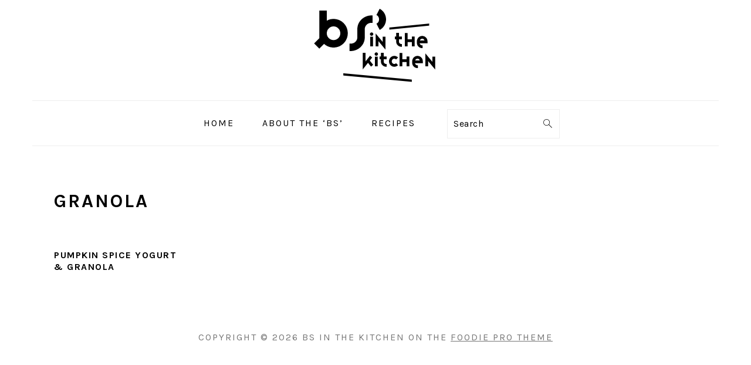

--- FILE ---
content_type: text/html; charset=utf-8
request_url: https://www.google.com/recaptcha/api2/aframe
body_size: 270
content:
<!DOCTYPE HTML><html><head><meta http-equiv="content-type" content="text/html; charset=UTF-8"></head><body><script nonce="DuCCG3MDVkxSGZSYFItVcA">/** Anti-fraud and anti-abuse applications only. See google.com/recaptcha */ try{var clients={'sodar':'https://pagead2.googlesyndication.com/pagead/sodar?'};window.addEventListener("message",function(a){try{if(a.source===window.parent){var b=JSON.parse(a.data);var c=clients[b['id']];if(c){var d=document.createElement('img');d.src=c+b['params']+'&rc='+(localStorage.getItem("rc::a")?sessionStorage.getItem("rc::b"):"");window.document.body.appendChild(d);sessionStorage.setItem("rc::e",parseInt(sessionStorage.getItem("rc::e")||0)+1);localStorage.setItem("rc::h",'1769992377538');}}}catch(b){}});window.parent.postMessage("_grecaptcha_ready", "*");}catch(b){}</script></body></html>